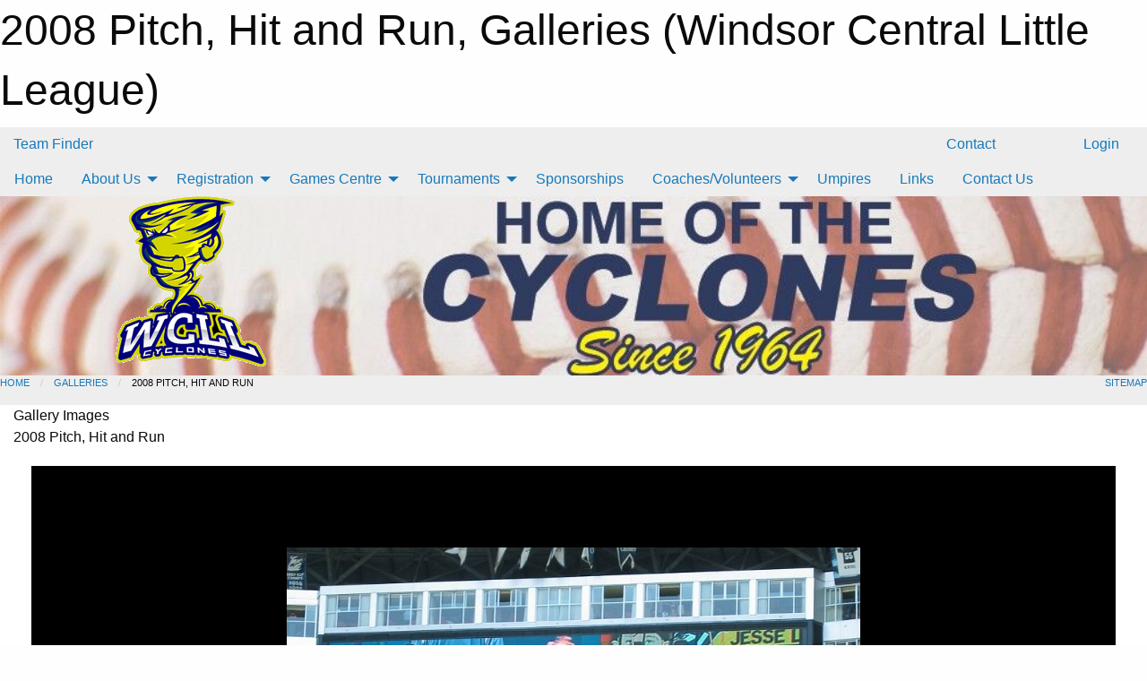

--- FILE ---
content_type: text/html; charset=utf-8
request_url: https://wcll.ca/Galleries/1049/2008_Pitch_Hit_and_Run/
body_size: 10271
content:


<!DOCTYPE html>

<html class="no-js" lang="en">
<head><meta charset="utf-8" /><meta http-equiv="x-ua-compatible" content="ie=edge" /><meta name="viewport" content="width=device-width, initial-scale=1.0" /><link rel="preconnect" href="https://cdnjs.cloudflare.com" /><link rel="dns-prefetch" href="https://cdnjs.cloudflare.com" /><link rel="preconnect" href="https://fonts.gstatic.com" /><link rel="dns-prefetch" href="https://fonts.gstatic.com" /><title>
	Galleries > 2008 Pitch, Hit and Run (Windsor Central Little League)
</title><link rel="stylesheet" href="https://fonts.googleapis.com/css2?family=Oswald&amp;family=Roboto&amp;family=Passion+One:wght@700&amp;display=swap" />

    <!-- Compressed CSS -->
    <link rel="stylesheet" href="https://cdnjs.cloudflare.com/ajax/libs/foundation/6.7.5/css/foundation.min.css" /><link rel="stylesheet" href="https://cdnjs.cloudflare.com/ajax/libs/motion-ui/2.0.3/motion-ui.css" />

    <!--load all styles -->
    
  <meta name="keywords" content="Sportsheadz,Sports,Website,Minor,Premium,Scheduling" /><meta name="description" content="wcll.ca powered by MBSportsWeb" /><!-- Facebook Pixel Code -->
<script>
  !function(f,b,e,v,n,t,s) {
    if(f.fbq)return;n=f.fbq=function(){n.callMethod?n.callMethod.apply(n,arguments):n.queue.push(arguments)
  };
  if(!f._fbq)f._fbq=n;n.push=n;n.loaded=!0;n.version='2.0';n.queue=[];t=b.createElement(e);t.async=!0;t.src=v;s=b.getElementsByTagName(e)[0];s.parentNode.insertBefore(t,s)}(window,document,'script','https://connect.facebook.net/en_US/fbevents.js');
  fbq('init', 'https://www.facebook');
  fbq('track', 'PageView');
</script>
<noscript>
  <img height="1" width="1" src="https://www.facebook.com/tr?id=https://www.facebook&ev=PageView&noscript=1"/>
</noscript>
<!-- End Facebook Pixel Code -->

<style type="text/css">
 body { --D-color-rgb-primary: 0,34,85; --D-color-rgb-secondary: 255,213,29; --D-color-rgb-secondary-contrast: 0,0,0; --D-color-rgb-link: 0,34,85; --D-color-rgb-link-hover: 255,213,29; --D-color-rgb-content-link: 0,34,85; --D-color-rgb-content-link-hover: 255,213,29 }  body { --D-fonts-main: 'Roboto', sans-serif }  body { --D-fonts-headings: 'Oswald', sans-serif }  body { --D-fonts-bold: 'Passion One', cursive }  body { --D-wrapper-max-width: 1200px }  .sitecontainer { background-color: rgba(238,238,238,1.0) }  .sitecontainer main .wrapper { background-color: rgba(255,255,255,1); }  .bottom-drawer .content { background-color: rgba(255,255,255,1); } #wid6 .row-masthead { background-image: url('/domains/wcll.ca/bg_header(1)newer.jpg'); background-repeat: no-repeat; background-size: cover; height: 200px }
</style>
<link href="/Domains/wcll.ca/favicon.ico" rel="shortcut icon" /><link href="/assets/responsive/css/public.min.css?v=2025.07.27" type="text/css" rel="stylesheet" media="screen" /><link href="/Utils/Styles.aspx?Mode=Responsive&amp;Version=2024.04.15.20.00.00" type="text/css" rel="stylesheet" media="screen" /><script>var clicky_site_ids = clicky_site_ids || []; clicky_site_ids.push(100694304); var clicky_custom = {};</script>
<script async src="//static.getclicky.com/js"></script>
<script async src="//static.getclicky.com/inc/javascript/video/youtube.js"></script>
<link href="https://d35islomi5rx1v.cloudfront.net/ajaxz/2025.2.609/ImageGallery.css" type="text/css" rel="stylesheet" class="Telerik_stylesheet" /><link href="https://d35islomi5rx1v.cloudfront.net/ajaxz/2025.2.609/Default/ImageGallery.Default.css" type="text/css" rel="stylesheet" class="Telerik_stylesheet" /><link href="https://d35islomi5rx1v.cloudfront.net/ajaxz/2025.2.609/ListView.css" type="text/css" rel="stylesheet" class="Telerik_stylesheet" /><link href="https://d35islomi5rx1v.cloudfront.net/ajaxz/2025.2.609/Default/ListView.Default.css" type="text/css" rel="stylesheet" class="Telerik_stylesheet" /></head>
<body>
    
    
  <h1 class="hidden">2008 Pitch, Hit and Run, Galleries (Windsor Central Little League)</h1>

    <form method="post" action="/Galleries/1049/2008_Pitch_Hit_and_Run/" id="frmMain">
<div class="aspNetHidden">
<input type="hidden" name="tlrk_ssm_TSSM" id="tlrk_ssm_TSSM" value="" />
<input type="hidden" name="tlrk_sm_TSM" id="tlrk_sm_TSM" value="" />
<input type="hidden" name="__EVENTTARGET" id="__EVENTTARGET" value="" />
<input type="hidden" name="__EVENTARGUMENT" id="__EVENTARGUMENT" value="" />
<input type="hidden" name="__VIEWSTATE" id="__VIEWSTATE" value="2UCe+YqcGeAtDGvczIJ2pVhah0InquABE92foa8eZQjgvydYtFmxI/X6cDSMMLUR3KFpmxIp2eGIxOZaxdgPrNsUS7z6Kur2Tcw+Ew8PB2+Q27hPNasVvEmomlcxVqgMgVkOzPMfYr5t/NXWMiVqAY6GFd5wjL4LU9g8l43j0l8c6FDpe2O5ZCp1Jr/UQMVz1eZFMsxu+9xmLZ5goXjeNIiaylms1qq39VqmtysloVm++1Zm2iANaxDpMl6BEP0qXjpljq1P/FHcY+xBOdrZQHpl/jw7tq8h1vmAut+++VgxDtRD/dwJgH6V7lqE1Msfiq3/voJhpsPrgZmgGm+bFMqwq/LIHu6CoZZHYKITW/2hJmb5QaXHf6iY7Q2YrMtoed23lDmFGiSJNveWJXxbRUHjjvfz75j2TPP4/fZK0HhiHNqbJEiM0UrIxSJ/kuMfGwQY5/6PIOZ/uiH63KgLVQ2Zqd+ginbxrGDgiTVR/v5q2Enhj3qJSzuMUK57AAF8mK/GiI8ItPuNhE/vBlT9BK2M2lSLG9A5l8QE/[base64]/n+pjAN5mjtr998HCrbOMuR7S8z821rqTZ7cF2xOcKRx2RibFmIrI/lrFwKwo6LmY3LuY6l7oksYw6VU3ZZksA7ZQS0jg2up4uZJTwXjCDOe4F0ZEFcYqZxpouisx7CewMuBswaRZFzaEX6s49WDOVkgzilTt8JqwPCURR/djifsIEVrtOgOiNZd2R3A/6nf/6QNRz7YhTJbn+0b1to3KC8+kCTtUDD78VEPSSHwWnN6DUgKOZ8A54Ynq2NwZx1JqVfNjhB3+GbLBN5Oix2y3YUPLhseyhVeB+dllQIansJF9bEUKZFO5DC4bkvHxOAa0cMZxh5KiQS4vGHrQV46kgavbTk0pWSanuuSEddCABpGS67iF8jqiPuo4b/i18gF0EUuKrZ/K8tL72A+QkBh0aBe3C4Ww5ZMs6MB7ExQxINGTHRjuFkDowVy1gjpYV+RUhdb7feQsEF4XfgsbtNIGQOA37wA/6I1uzbS4h0oJ57PCWNN+Q69bpZuo4HgtX1s7cZc9/BVx/dW62hoH1/yGX0aygCopZJ/Bsi02h4PlDojUvLCVdZAwZ6R/7rnagRrBhI641bVe04tYiaHQuhIGQW3w/38PzWb3u5zT2YTBmXx+VU61yIPt3P6z52LAEh2JtMOqUkbdu9oMtwjoo9Swsh+5BH3cy7o3d/+rNq3WZkD0xd31kUXznioek9e9m4MytbTgmlLrvDuQbv5ITOPQp9NFpONeUhcyN3mdPnKhOr1clAKWj9uoyflzJufajvEsHg7sCeIWWVNPAkL+CC0SoWpjsoyGaxPgFVpe/iMZ5z5j7UVa+L49Vt/Pz6ljoMITt6y5Tj0H5ej62oPjrgsKlVMB/OKmItvZQiFuhnzDa0VA2J8I1DgfcxLFwEOvI0VI0r7+8MlxnbZcAFDwJ2gXMggCIdaPBujl2rCaVERWzfzI6mqxYWz0Dv+gMcI7cfQTFfyZQrj5h1/mjHSCSYvUvdKOPdptIjc77tmqKbF/zWUZGDwfk692438mYZecJ75TKEzQrbd7IPUD74LFQhk6oBvv83nhCt8VrEtfU3yHuShQPKR7eKiXYmB5Y1epsYDuJVPCfuBFX38836LQQRKHI+7oy6VSs9YddvQnleCAwdPkt/R7+kJID0bv3GhQZWURZndIyA6n6dNhjD4C1Ycj17hz7iOadxDWn9ozlqQN8ZOokrEHEfqLwn7TleLXCk9HgKCDnp+IGyw2QKnsRkQFfQkOVg6CxR3kfKkuM1g7gd/ou7aMM2xwzwoAolE=" />
</div>

<script type="text/javascript">
//<![CDATA[
var theForm = document.forms['frmMain'];
if (!theForm) {
    theForm = document.frmMain;
}
function __doPostBack(eventTarget, eventArgument) {
    if (!theForm.onsubmit || (theForm.onsubmit() != false)) {
        theForm.__EVENTTARGET.value = eventTarget;
        theForm.__EVENTARGUMENT.value = eventArgument;
        theForm.submit();
    }
}
//]]>
</script>


<script src="/WebResource.axd?d=pynGkmcFUV13He1Qd6_TZI6kV88RaDWB7iO4kEcZEyNaXuH-nWqeF1XXH2g1VzhosJkTkvJNn1FPWmfv2so3AA2&amp;t=638883128380000000" type="text/javascript"></script>


<script src="https://ajax.aspnetcdn.com/ajax/4.5.2/1/MicrosoftAjax.js" type="text/javascript"></script>
<script src="https://ajax.aspnetcdn.com/ajax/4.5.2/1/MicrosoftAjaxWebForms.js" type="text/javascript"></script>
<script src="/assets/core/js/web/web.min.js?v=2025.07.27" type="text/javascript"></script>
<script src="https://d2i2wahzwrm1n5.cloudfront.net/ajaxz/2025.2.609/Common/Core.js" type="text/javascript"></script>
<script src="https://d2i2wahzwrm1n5.cloudfront.net/ajaxz/2025.2.609/Ajax/Ajax.js" type="text/javascript"></script>
<script src="https://d2i2wahzwrm1n5.cloudfront.net/ajaxz/2025.2.609/Common/jQuery.js" type="text/javascript"></script>
<script src="https://d2i2wahzwrm1n5.cloudfront.net/ajaxz/2025.2.609/Common/jQueryPlugins.js" type="text/javascript"></script>
<script src="https://d2i2wahzwrm1n5.cloudfront.net/ajaxz/2025.2.609/Common/KeyboardNavigation/KeyboardNavigation.js" type="text/javascript"></script>
<script src="https://d2i2wahzwrm1n5.cloudfront.net/ajaxz/2025.2.609/Common/GestureFramework/GestureFramework.js" type="text/javascript"></script>
<script src="https://d2i2wahzwrm1n5.cloudfront.net/ajaxz/2025.2.609/ImageGallery/PinchZoomUtility.js" type="text/javascript"></script>
<script src="https://d2i2wahzwrm1n5.cloudfront.net/ajaxz/2025.2.609/Common/MaterialRipple/MaterialRippleScripts.js" type="text/javascript"></script>
<script src="https://d2i2wahzwrm1n5.cloudfront.net/ajaxz/2025.2.609/Common/AnimationFramework/AnimationFramework.js" type="text/javascript"></script>
<script src="https://d2i2wahzwrm1n5.cloudfront.net/ajaxz/2025.2.609/Common/AnimationFramework/ImageAnimations/ImageAnimationScripts.js" type="text/javascript"></script>
<script src="https://d2i2wahzwrm1n5.cloudfront.net/ajaxz/2025.2.609/ImageGallery/RadImageGalleryScripts.js" type="text/javascript"></script>
<script src="https://d2i2wahzwrm1n5.cloudfront.net/ajaxz/2025.2.609/ListView/RadListViewScripts.js" type="text/javascript"></script>
<div class="aspNetHidden">

	<input type="hidden" name="__VIEWSTATEGENERATOR" id="__VIEWSTATEGENERATOR" value="CA0B0334" />
	<input type="hidden" name="__EVENTVALIDATION" id="__EVENTVALIDATION" value="oLkJdQycJSj/9szLCXXCFPpZxB36eIx+2vPjnUIG1GrRfhDA5mV/pNwVdrSzTSdLC/FkHUqrG/xJruiqMQ6XhSeFDGujPjIDERDWXh721IXyBC+oylAc7XttYfh/n4iNZ9Nq7S3bQsN1buEvm4I1hNGgZ3wP5eKXrDH2M3te4ys=" />
</div>
        <script type="text/javascript">
//<![CDATA[
Sys.WebForms.PageRequestManager._initialize('ctl00$tlrk_sm', 'frmMain', ['tctl00$tlrk_ramSU','tlrk_ramSU'], [], [], 90, 'ctl00');
//]]>
</script>

        <!-- 2025.2.609.462 --><div id="tlrk_ramSU">
	<span id="tlrk_ram" style="display:none;"></span>
</div>
        

        
  <div class="sitecontainer"><div id="row3" class="row-outer  not-editable"><div class="row-inner"><div id="wid4"><div class="outer-top-bar"><div class="wrapper row-top-bar"><div class="grid-x grid-padding-x align-middle"><div class="cell shrink show-for-small-only"><div class="cell small-6" data-responsive-toggle="top_bar_links" data-hide-for="medium"><button title="Toggle Top Bar Links" class="menu-icon" type="button" data-toggle></button></div></div><div class="cell shrink"><a href="/Seasons/Current/">Team Finder</a></div><div class="cell shrink"><div class="grid-x grid-margin-x"><div class="cell auto"><a href="https://www.facebook.com/WindsorCentralLittleLeague" target="_blank" rel="noopener"><i class="fab fa-facebook" title="Facebook"></i></a></div></div></div><div class="cell auto show-for-medium"><ul class="menu align-right"><li><a href="/Contact/"><i class="fas fa-address-book" title="Contacts"></i>&nbsp;Contact</a></li><li><a href="/Search/"><i class="fas fa-search" title="Search"></i><span class="hide-for-medium">&nbsp;Search</span></a></li></ul></div><div class="cell auto medium-shrink text-right"><ul class="dropdown menu align-right" data-dropdown-menu><li><a href="/Account/Login/?ReturnUrl=%2fGalleries%2f1049%2f2008_Pitch_Hit_and_Run%2f" rel="nofollow"><i class="fas fa-sign-in-alt"></i>&nbsp;Login</a></li></ul></div></div><div id="top_bar_links" class="hide-for-medium" style="display:none;"><ul class="vertical menu"><li><a href="/Contact/"><i class="fas fa-address-book" title="Contacts"></i>&nbsp;Contact</a></li><li><a href="/Search/"><i class="fas fa-search" title="Search"></i><span class="hide-for-medium">&nbsp;Search</span></a></li></ul></div></div></div>
</div></div></div><header id="header" class="hide-for-print"><div id="row9" class="row-outer  not-editable"><div class="row-inner wrapper"><div id="wid10"><div class="major_alert noprint">
<a href="https://register.sportsheadz.com/association/123"target="_blank" rel="noopener"><div class="content marquee marquee-speed-normal marquee-direction-left" style="background-color: #FFFF00; color: #000000" data-marquee="2026 season online registration is now open!!             click here to register "></div></a>
</div>

</div></div></div><div id="row5" class="row-outer  not-editable"><div class="row-inner wrapper"><div id="wid7">
        <div class="cMain_ctl14-row-menu row-menu org-menu">
            
            <div class="grid-x align-middle">
                
                <nav class="cell auto">
                    <div class="title-bar" data-responsive-toggle="cMain_ctl14_menu" data-hide-for="large">
                        <div class="title-bar-left">
                            
                            <ul class="horizontal menu">
                                
                                <li><a href="/">Home</a></li>
                                
                                <li><a href="/Seasons/Current/">Team Finder</a></li>
                                
                            </ul>
                            
                        </div>
                        <div class="title-bar-right">
                            <div class="title-bar-title" data-toggle="cMain_ctl14_menu">Organization Menu&nbsp;<i class="fas fa-bars"></i></div>
                        </div>
                    </div>
                    <ul id="cMain_ctl14_menu" style="display: none;" class="vertical large-horizontal menu " data-responsive-menu="drilldown large-dropdown" data-back-button='<li class="js-drilldown-back"><a class="sh-menu-back"></a></li>'>
                        <li class="hover-nonfunction"><a href="/">Home</a></li><li class="hover-nonfunction"><a>About Us</a><ul class="menu vertical nested"><li class="hover-nonfunction"><a href="/Pages/1002/Mission_and_Vision/">Mission &amp; Vision</a></li><li class="hover-nonfunction"><a href="/Staff/1003/">Executive &amp; Staff</a></li><li class="hover-nonfunction"><a href="/Coaches/1004/">Current Coaches</a></li><li class="hover-nonfunction"><a>Photo Galleries</a><ul class="menu vertical nested"><li class="hover-nonfunction"><a href="/Galleries/1039/2002/"><i class="fa fa-images"></i>2002</a></li><li class="hover-nonfunction"><a href="/Galleries/1040/2003/"><i class="fa fa-images"></i>2003</a></li><li class="hover-nonfunction"><a href="/Galleries/1041/2004/"><i class="fa fa-images"></i>2004</a></li><li class="hover-nonfunction"><a href="/Galleries/1042/2006/"><i class="fa fa-images"></i>2006</a></li><li class="hover-nonfunction"><a href="/Galleries/1043/2007/"><i class="fa fa-images"></i>2007</a></li><li class="hover-nonfunction"><a>2008</a><ul class="menu vertical nested"><li class="hover-nonfunction"><a href="/Galleries/1050/2008_Ancaster_Minor_/"><i class="fa fa-images"></i>2008 Ancaster Minor </a></li><li class="hover-nonfunction"><a href="/Galleries/1051/2008_Major_B/"><i class="fa fa-images"></i>2008 Major B</a></li><li class="hover-nonfunction"><a href="/Galleries/1052/2008_Major_B_Tournament/"><i class="fa fa-images"></i>2008 Major B Tournament</a></li><li class="hover-nonfunction"><a href="/Galleries/1056/2008_Minor_A/"><i class="fa fa-images"></i>2008 Minor A</a></li><li class="hover-nonfunction"><a href="/Galleries/1044/2008_Minor_All-Stars/"><i class="fa fa-images"></i>2008 Minor All-Stars</a></li><li class="hover-nonfunction"><a href="/Galleries/1048/2008_Minor_All-Stars_Night_Game/"><i class="fa fa-images"></i>2008 Minor All-Stars Night Game</a></li><li class="hover-nonfunction"><a href="/Galleries/1068/2008_Opening_Day/"><i class="fa fa-images"></i>2008 Opening Day</a></li><li class="hover-nonfunction"><a href="/Galleries/1049/2008_Pitch_Hit_and_Run/"><i class="fa fa-images"></i>2008 Pitch, Hit and Run</a></li><li class="hover-nonfunction"><a href="/Galleries/1069/2008_T-Ball/"><i class="fa fa-images"></i>2008 T-Ball</a></li><li class="hover-nonfunction"><a href="/Galleries/1053/2008_Album_1/"><i class="fa fa-images"></i>Album 1</a></li><li class="hover-nonfunction"><a href="/Galleries/1054/2008_Album_2/"><i class="fa fa-images"></i>Album 2</a></li><li class="hover-nonfunction"><a href="/Galleries/1055/2008_Album_3/"><i class="fa fa-images"></i>Album 3</a></li></ul></li><li class="hover-nonfunction"><a>2009</a><ul class="menu vertical nested"><li class="hover-nonfunction"><a href="/Galleries/1070/2009_Bowl-A-Thon/"><i class="fa fa-images"></i>2009 Bowl-A-Thon</a></li><li class="hover-nonfunction"><a href="/Galleries/1071/2009_House_League_Minor_Div/"><i class="fa fa-images"></i>2009 House League Minor Div</a></li><li class="hover-nonfunction"><a href="/Galleries/1072/2009_Kids_vs_Parents_(T-ball)/"><i class="fa fa-images"></i>2009 Kids vs Parents (T-ball)</a></li><li class="hover-nonfunction"><a href="/Galleries/1073/2009_Minor_Boys_Cards/"><i class="fa fa-images"></i>2009 Minor Boys Cards</a></li><li class="hover-nonfunction"><a href="/Galleries/1045/2009_Opening_Day/"><i class="fa fa-images"></i>2009 Opening Day</a></li><li class="hover-nonfunction"><a href="/Galleries/1074/2009_T-Ball/"><i class="fa fa-images"></i>2009 T-Ball</a></li><li class="hover-nonfunction"><a href="/Galleries/1075/2009_T-Ball_All-Stars_Ancaster/"><i class="fa fa-images"></i>2009 T-Ball All-Stars Ancaster</a></li></ul></li><li class="hover-nonfunction"><a>2010</a><ul class="menu vertical nested"><li class="hover-nonfunction"><a href="/Galleries/1107/2010_Bowl-A-Thon/"><i class="fa fa-images"></i>2010 Bowl-A-Thon</a></li><li class="hover-nonfunction"><a href="/Galleries/1098/2010_Major_All-Stars/"><i class="fa fa-images"></i>2010 Major All-Stars</a></li><li class="hover-nonfunction"><a href="/Galleries/1099/2010_Majors_in_Commerce_Michigan/"><i class="fa fa-images"></i>2010 Majors in Commerce Michigan</a></li><li class="hover-nonfunction"><a href="/Galleries/1100/2010_Minor_All-Stars/"><i class="fa fa-images"></i>2010 Minor All-Stars</a></li><li class="hover-nonfunction"><a href="/Galleries/1101/2010_Minor_Boys_-_Mic_Mac_Tournament/"><i class="fa fa-images"></i>2010 Minor Boys - Mic Mac Tournament</a></li><li class="hover-nonfunction"><a href="/Galleries/1102/2010_Minor_Rookie_Ball_Tournament_at_West/"><i class="fa fa-images"></i>2010 Minor Rookie Ball Tournament at West</a></li><li class="hover-nonfunction"><a href="/Galleries/1046/2010_Opening_Day/"><i class="fa fa-images"></i>2010 Opening Day</a></li><li class="hover-nonfunction"><a href="/Galleries/1103/2010_Opening_Day_Majors_Game/"><i class="fa fa-images"></i>2010 Opening Day Majors Game</a></li><li class="hover-nonfunction"><a href="/Galleries/1104/2010_T-Ball_All-Stars/"><i class="fa fa-images"></i>2010 T-Ball All-Stars</a></li><li class="hover-nonfunction"><a href="/Galleries/1105/2010_T-Ball_All-Stars_-_WSC_Tournament/"><i class="fa fa-images"></i>2010 T-Ball All-Stars - WSC Tournament</a></li><li class="hover-nonfunction"><a href="/Galleries/1108/2010_T-Ball_House_League_Tournament/"><i class="fa fa-images"></i>2010 T-Ball House League Tournament</a></li><li class="hover-nonfunction"><a href="/Galleries/1109/2010_T-Ball_Tournament_/"><i class="fa fa-images"></i>2010 T-Ball Tournament </a></li><li class="hover-nonfunction"><a href="/Galleries/1097/2010_T-Ball-Rookie_Ball_Tournament/"><i class="fa fa-images"></i>2010 T-Ball-Rookie Ball Tournament</a></li><li class="hover-nonfunction"><a href="/Galleries/1106/2010_WC_Majors_vs_WW_May_8th/"><i class="fa fa-images"></i>2010 WC Majors vs WW May 8th</a></li></ul></li><li class="hover-nonfunction"><a>2011</a><ul class="menu vertical nested"><li class="hover-nonfunction"><a href="/Galleries/1094/2011_Opening_Day/"><i class="fa fa-images"></i>2011 Opening Day</a></li><li class="hover-nonfunction"><a href="/Galleries/1047/2011_Team_Photos/"><i class="fa fa-images"></i>2011 Team Photos</a></li><li class="hover-nonfunction"><a href="/Galleries/1095/2011_T-Ball_Ancaster/"><i class="fa fa-images"></i>2011 T-Ball Ancaster</a></li><li class="hover-nonfunction"><a href="/Galleries/1096/2011_Wrap_Up_Party/"><i class="fa fa-images"></i>2011 Wrap Up Party</a></li></ul></li></ul></li></ul></li><li class="hover-nonfunction"><a>Registration</a><ul class="menu vertical nested"><li class="hover-nonfunction"><a href="/Pages/1010/General_Information/">General Information</a></li><li class="hover-nonfunction"><a href="https://register.sportsheadz.com/association/123" target="_blank" rel="noopener"><i class="fa fa-external-link-alt"></i>Register Now</a></li><li class="hover-nonfunction"><a href="/Pages/1141/Divisions/">Divisions</a></li><li class="hover-nonfunction"><a href="/Tryouts/">Tryout Schedule</a></li></ul></li><li class="hover-nonfunction"><a>Games Centre</a><ul class="menu vertical nested"><li class="hover-nonfunction"><a href="/Pages/1014/Maps_and_Locations/">Maps &amp; Locations</a></li><li class="hover-nonfunction"><a href="/Schedule/">Schedule &amp; Results</a></li><li class="hover-nonfunction"><a href="/Calendar/">Organization Calendar</a></li></ul></li><li class="hover-nonfunction"><a>Tournaments</a><ul class="menu vertical nested"><li class="hover-nonfunction"><a href="/Pages/1893/John_Kaschak_Friendship_Tournament/">John Kaschak Friendship Tournament</a></li></ul></li><li class="hover-nonfunction"><a href="/Pages/1112/Sponsorships/">Sponsorships</a></li><li class="hover-nonfunction"><a>Coaches/Volunteers</a><ul class="menu vertical nested"><li class="hover-nonfunction"><a href="/Pages/2641/Volunteer_Information/">Volunteer Information</a></li><li class="hover-nonfunction"><a href="/Pages/2642/Child_Protection_Program_Policy/">Child Protection Program Policy</a></li><li class="hover-nonfunction"><a href="/Pages/2640/Injury_and_Incident_Reporting/">Injury &amp; Incident Reporting</a></li><li class="hover-nonfunction"><a href="/Pages/2643/Bingo_Director_s_Message/">Bingo Director&#39;s Message</a></li></ul></li><li class="hover-nonfunction"><a href="/Pages/1038/Umpires/">Umpires</a></li><li class="hover-nonfunction"><a href="/Links/">Links</a></li><li class="hover-nonfunction"><a href="/Contact/1005/">Contact Us</a></li>
                    </ul>
                </nav>
            </div>
            
        </div>
        </div><div id="wid6"><div class="cMain_ctl17-row-masthead row-masthead"><div class="grid-x align-middle text-center"><div class="cell small-4"><a href="/"><img class="contained-image" src="/domains/wcll.ca/logo.png" alt="Main Logo" /></a></div><div class="cell small-8 font-boxy"><div class="org"><span></span></div></div></div></div>
</div><div id="wid8"></div></div></div><div id="row11" class="row-outer  not-editable"><div class="row-inner wrapper"><div id="wid12">
<div class="cMain_ctl25-row-breadcrumb row-breadcrumb">
    <div class="grid-x"><div class="cell auto"><nav aria-label="You are here:" role="navigation"><ul class="breadcrumbs"><li><a href="/" title="Main Home Page">Home</a></li><li><a href="/Galleries/">Galleries</a></li><li>2008 Pitch, Hit and Run</li></ul></nav></div><div class="cell shrink"><ul class="breadcrumbs"><li><a href="/Sitemap/" title="Go to the sitemap page for this website"><i class="fas fa-sitemap"></i><span class="show-for-large">&nbsp;Sitemap</span></a></li></ul></div></div>
</div>
</div></div></div></header><main id="main"><div class="wrapper"><div id="row16" class="row-outer"><div class="row-inner"><div id="wid17"></div></div></div><div id="row1" class="row-outer"><div class="row-inner"><div class="grid-x grid-padding-x"><div id="row1col2" class="cell small-12 medium-12 large-12 "><div class="mod"><div class="clipper"><div class="modTitle"><span>Gallery Images</span></div></div><div class="modBody"><div class="XL spaced">2008 Pitch, Hit and Run</div><div style="padding: 20px;">
<div id="ctl00_cMain_ctl41" class="RadImageGallery RadImageGallery_Default " style="width:100%;">
	<div id="ctl00_cMain_ctl41_ImageArea" class="rigItemBox" style="height:600px;">
		<input name="ctl00$cMain$ctl41$ImageArea$ctl00" type="submit" class="rigActionButton rigPrevButton" title="Previous Image" value="Previous Image" /><input name="ctl00$cMain$ctl41$ImageArea$ctl01" type="submit" class="rigActionButton rigNextButton" title="Next Image" value="Next Image" /><div id="ctl00_cMain_ctl41_ImageArea_ImageWrapper" class="rigActiveImage"><img id="ctl00_cMain_ctl41_ImageArea_Image" src="/public/images/common/galleries/1049/1_the_team.jpg" alt="Main Image" /><div class="rigToolsWrapper"><div class="rigDescriptionBox"><div class="rigTitle"></div><p class="rigDescription"></p></div><div id="ctl00_cMain_ctl41_ImageArea_Toolbar" class="rigToolbar rigToolbarBottomInside">
			<div class="rigProgressBar" style="display:none;"><div></div></div><span class="rigItemsCount">Item 1 of 7</span><div class="rigControlsSet">&nbsp;<button title="Play Slideshow" class="rigActionButton rigPlayButton"><span class="rigIcon rigPlayIcon"></span></button><button title="Pause Slideshow" class="rigActionButton rigPauseButton" style="display:none;"><span class="rigIcon rigPauseIcon"></span></button><button title="Enter FullScreen" class="rigActionButton rigFullScrButton"><span class="rigIcon rigFullScrIcon"></span></button><button title="Exit FullScreen" class="rigActionButton rigExtFullScrButton" style="display:none;"><span class="rigIcon rigExtFullScrIcon"></span></button><button title="Show Thumbnails" class="rigActionButton rigShowThumbnButton" style="display:none;"><span class="rigIcon rigShowThumbnIcon"></span></button><button title="Hide Thumbnails" class="rigActionButton rigHideThumbnButton"><span class="rigIcon rigHideThumbnIcon"></span></button></div>
		</div></div></div>
	</div><div class="rigThumbnailsBoxHorizontal rigPositionBottom" id="ctl00_cMain_ctl41_ThumbnailsArea" style="width:100%;height:100px;">
		<button title="Scroll Prev" class="rigActionButton rigScrollPrevButton" style="display:none;"><span class="rigIcon rigScrollPrevIcon"></span></button><button title="Scroll Next" class="rigActionButton rigScrollNextButton"><span class="rigIcon rigScrollNextIcon"></span></button><div class="rigThumbnailsBox"><div><ul class="rigThumbnailsList" style="padding:5px 0 0 5px;width:665px;"><li style="margin:0 5px 5px 0;" class="rigThumbnailActive"><a href="#" style="width:90px;height:90px;"><img id="ctl00_cMain_ctl41_ThumbnailsArea_ctl04_ctrl0_BinaryImage" src="/public/images/common/galleries/1049/1_the_team.jpg" alt="1_the_team.jpg" style="height:90px;width:90px;" /></a></li><li style="margin:0 5px 5px 0;"><a href="#"><img id="ctl00_cMain_ctl41_ThumbnailsArea_ctl04_ctrl1_BinaryImage" src="/public/images/common/galleries/1049/2_the_lineup.jpg" alt="2_the_lineup.jpg" style="height:90px;width:90px;" /></a></li><li style="margin:0 5px 5px 0;"><a href="#"><img id="ctl00_cMain_ctl41_ThumbnailsArea_ctl04_ctrl2_BinaryImage" src="/public/images/common/galleries/1049/6_the_winning_swing.jpg" alt="6_the_winning_swing.jpg" style="height:90px;width:90px;" /></a></li><li style="margin:0 5px 5px 0;"><a href="#"><img id="ctl00_cMain_ctl41_ThumbnailsArea_ctl04_ctrl3_BinaryImage" src="/public/images/common/galleries/1049/8_first_place.jpg" alt="8_first_place.jpg" style="height:90px;width:90px;" /></a></li><li style="margin:0 5px 5px 0;"><a href="#"><img id="ctl00_cMain_ctl41_ThumbnailsArea_ctl04_ctrl4_BinaryImage" src="/public/images/common/galleries/1049/9_the_winner.jpg" alt="9_the_winner.jpg" style="height:90px;width:90px;" /></a></li><li style="margin:0 5px 5px 0;"><a href="#"><img id="ctl00_cMain_ctl41_ThumbnailsArea_ctl04_ctrl5_BinaryImage" src="/public/images/common/galleries/1049/Austin_1.jpg" alt="Austin_1.jpg" style="height:90px;width:90px;" /></a></li><li style="margin:0 5px 5px 0;"><a href="#"><img id="ctl00_cMain_ctl41_ThumbnailsArea_ctl04_ctrl6_BinaryImage" src="/public/images/common/galleries/1049/Austin_2.jpg" alt="Austin_2.jpg" style="height:90px;width:90px;" /></a></li></ul></div></div><input id="ctl00_cMain_ctl41_ThumbnailsArea_ctl04_ClientState" name="ctl00_cMain_ctl41_ThumbnailsArea_ctl04_ClientState" type="hidden" /><span id="ctl00_cMain_ctl41_ThumbnailsArea_ctl04" style="display:none;"></span>
	</div><input id="ctl00_cMain_ctl41_ClientState" name="ctl00_cMain_ctl41_ClientState" type="hidden" />
</div></div>
</div></div></div></div></div></div></div></main><footer id="footer" class="hide-for-print"><div id="row13" class="row-outer  not-editable"><div class="row-inner wrapper"><div id="wid14">
    <div class="cMain_ctl51-row-footer row-footer">
        <div class="grid-x"><div class="cell medium-6"><div class="sportsheadz"><div class="grid-x"><div class="cell small-6 text-center sh-logo"><a href="/App/" rel="noopener" title="More information about the Sportsheadz App"><img src="https://mbswcdn.com/img/sportsheadz/go-mobile.png" alt="Sportsheadz Go Mobile!" /></a></div><div class="cell small-6"><h3>Get Mobile!</h3><p>Download our mobile app to stay up to date on all the latest scores, stats, and schedules</p><div class="app-store-links"><div class="cell"><a href="/App/" rel="noopener" title="More information about the Sportsheadz App"><img src="https://mbswcdn.com/img/sportsheadz/appstorebadge-300x102.png" alt="Apple App Store" /></a></div><div class="cell"><a href="/App/" rel="noopener" title="More information about the Sportsheadz App"><img src="https://mbswcdn.com/img/sportsheadz/google-play-badge-1-300x92.png" alt="Google Play Store" /></a></div></div></div></div></div></div><div class="cell medium-6"><div class="contact"><h3>Contact Us</h3>Visit our <a href="/Contact">Contact</a> page for more contact details.</div></div></div>
    </div>
</div><div id="wid15">

<div class="cMain_ctl54-outer">
    <div class="row-footer-terms">
        <div class="grid-x grid-padding-x grid-padding-y">
            <div class="cell">
                <ul class="menu align-center">
                    <li><a href="https://mail.mbsportsweb.ca/" rel="nofollow">Webmail</a></li>
                    
                    <li><a href="/Privacy-Policy/">Privacy Policy</a></li>
                    <li><a href="/Terms-Of-Use/">Terms of Use</a></li>
                    <li><a href="/Help/">Website Help</a></li>
                    <li><a href="/Sitemap/">Sitemap</a></li>
                    <li><a href="/Contact/">Contact</a></li>
                    <li><a href="/Subscribe/">Subscribe</a></li>
                </ul>
            </div>
        </div>
    </div>
</div>
</div></div></div></footer></div>
  
  
  

        
        
        <input type="hidden" name="ctl00$hfCmd" id="hfCmd" />
        <script type="text/javascript">
            //<![CDATA[
            function get_HFID() { return "hfCmd"; }
            function toggleBio(eLink, eBio) { if (document.getElementById(eBio).style.display == 'none') { document.getElementById(eLink).innerHTML = 'Hide Bio'; document.getElementById(eBio).style.display = 'block'; } else { document.getElementById(eLink).innerHTML = 'Show Bio'; document.getElementById(eBio).style.display = 'none'; } }
            function get_WinHeight() { var h = (typeof window.innerHeight != 'undefined' ? window.innerHeight : document.body.offsetHeight); return h; }
            function get_WinWidth() { var w = (typeof window.innerWidth != 'undefined' ? window.innerWidth : document.body.offsetWidth); return w; }
            function StopPropagation(e) { e.cancelBubble = true; if (e.stopPropagation) { e.stopPropagation(); } }
            function set_cmd(n) { var t = $get(get_HFID()); t.value = n, __doPostBack(get_HFID(), "") }
            function set_cookie(n, t, i) { var r = new Date; r.setDate(r.getDate() + i), document.cookie = n + "=" + escape(t) + ";expires=" + r.toUTCString() + ";path=/;SameSite=Strict"; }
            function get_cookie(n) { var t, i; if (document.cookie.length > 0) { t = document.cookie.indexOf(n + "="); if (t != -1) return t = t + n.length + 1, i = document.cookie.indexOf(";", t), i == -1 && (i = document.cookie.length), unescape(document.cookie.substring(t, i)) } return "" }
            function Track(goal_name) { if (typeof (clicky) != "undefined") { clicky.goal(goal_name); } }
                //]]>
        </script>
    

<script type="text/javascript">
//<![CDATA[
window.__TsmHiddenField = $get('tlrk_sm_TSM');Sys.Application.add_init(function() {
    $create(Telerik.Web.UI.RadAjaxManager, {"_updatePanels":"","ajaxSettings":[],"clientEvents":{OnRequestStart:"",OnResponseEnd:""},"defaultLoadingPanelID":"","enableAJAX":true,"enableHistory":false,"links":[],"styles":[],"uniqueID":"ctl00$tlrk_ram","updatePanelsRenderMode":0}, null, null, $get("tlrk_ram"));
});
Sys.Application.add_init(function() {
    $create(Telerik.Web.UI.RadListView, {"UniqueID":"ctl00$cMain$ctl41$ThumbnailsArea$ctl04","_clientSettings":{"DataBinding":{"ItemPlaceHolderID":"ctl00_cMain_ctl41_ThumbnailsArea_ctl04_itemPlaceholder","DataService":{}}},"_virtualItemCount":7,"clientStateFieldID":"ctl00_cMain_ctl41_ThumbnailsArea_ctl04_ClientState","renderMode":1}, null, null, $get("ctl00_cMain_ctl41_ThumbnailsArea_ctl04"));
});

WebForm_InitCallback();Sys.Application.add_init(function() {
    $create(Telerik.Web.UI.RadImageGallery, {"_animationSettings":{"slideDuration":3500,"nextImagesAnimation":{"type":"Random","speed":1500,"easing":"random"},"prevImagesAnimation":{"type":"Random","speed":500,"easing":"random"}},"_imageAreaSettings":{"width":0,"height":600},"_itemsData":[{"title":"1_the_team.jpg","thumbnailUrl":"/public/images/common/galleries/1049/1_the_team.jpg","imageUrl":"/public/images/common/galleries/1049/1_the_team.jpg"},{"title":"2_the_lineup.jpg","thumbnailUrl":"/public/images/common/galleries/1049/2_the_lineup.jpg","imageUrl":"/public/images/common/galleries/1049/2_the_lineup.jpg"},{"title":"6_the_winning_swing.jpg","thumbnailUrl":"/public/images/common/galleries/1049/6_the_winning_swing.jpg","imageUrl":"/public/images/common/galleries/1049/6_the_winning_swing.jpg"},{"title":"8_first_place.jpg","thumbnailUrl":"/public/images/common/galleries/1049/8_first_place.jpg","imageUrl":"/public/images/common/galleries/1049/8_first_place.jpg"},{"title":"9_the_winner.jpg","thumbnailUrl":"/public/images/common/galleries/1049/9_the_winner.jpg","imageUrl":"/public/images/common/galleries/1049/9_the_winner.jpg"},{"title":"Austin_1.jpg","thumbnailUrl":"/public/images/common/galleries/1049/Austin_1.jpg","imageUrl":"/public/images/common/galleries/1049/Austin_1.jpg"},{"title":"Austin_2.jpg","thumbnailUrl":"/public/images/common/galleries/1049/Austin_2.jpg","imageUrl":"/public/images/common/galleries/1049/Austin_2.jpg"}],"_thumbnailsSettings":{"width":"100%","height":"100px","thumbnailWidth":"90px","thumbnailHeight":"90px","mode":1},"_toolbarSettings":{},"_uniqueID":"ctl00$cMain$ctl41","clientStateFieldID":"ctl00_cMain_ctl41_ClientState","renderMode":1}, null, null, $get("ctl00_cMain_ctl41"));
});
//]]>
</script>
</form>

    <script src="https://cdnjs.cloudflare.com/ajax/libs/jquery/3.6.0/jquery.min.js"></script>
    <script src="https://cdnjs.cloudflare.com/ajax/libs/what-input/5.2.12/what-input.min.js"></script>
    <!-- Compressed JavaScript -->
    <script src="https://cdnjs.cloudflare.com/ajax/libs/foundation/6.7.5/js/foundation.min.js"></script>
    <!-- Slick Carousel Compressed JavaScript -->
    <script src="/assets/responsive/js/slick.min.js?v=2025.07.27"></script>

    <script>
        $(document).foundation();

        $(".sh-menu-back").each(function () {
            var backTxt = $(this).parent().closest(".is-drilldown-submenu-parent").find("> a").text();
            $(this).text(backTxt);
        });

        $(".hover-nonfunction").on("mouseenter", function () { $(this).addClass("hover"); });
        $(".hover-nonfunction").on("mouseleave", function () { $(this).removeClass("hover"); });
        $(".hover-function").on("mouseenter touchstart", function () { $(this).addClass("hover"); setTimeout(function () { $(".hover-function.hover .hover-function-links").css("pointer-events", "auto"); }, 100); });
        $(".hover-function").on("mouseleave touchmove", function () { $(".hover-function.hover .hover-function-links").css("pointer-events", "none"); $(this).removeClass("hover"); });

        function filteritems(containerid, item_css, css_to_show) {
            if (css_to_show == "") {
                $("#" + containerid + " ." + item_css).fadeIn();
            } else {
                $("#" + containerid + " ." + item_css).hide();
                $("#" + containerid + " ." + item_css + "." + css_to_show).fadeIn();
            }
        }

    </script>

    

    <script type="text/javascript">
 var alt_title = $("h1.hidden").html(); if(alt_title != "") { clicky_custom.title = alt_title; }
</script>


    

<script defer src="https://static.cloudflareinsights.com/beacon.min.js/vcd15cbe7772f49c399c6a5babf22c1241717689176015" integrity="sha512-ZpsOmlRQV6y907TI0dKBHq9Md29nnaEIPlkf84rnaERnq6zvWvPUqr2ft8M1aS28oN72PdrCzSjY4U6VaAw1EQ==" data-cf-beacon='{"version":"2024.11.0","token":"d146299c2fa343488fb66282e79b7be7","r":1,"server_timing":{"name":{"cfCacheStatus":true,"cfEdge":true,"cfExtPri":true,"cfL4":true,"cfOrigin":true,"cfSpeedBrain":true},"location_startswith":null}}' crossorigin="anonymous"></script>
</body>
</html>


--- FILE ---
content_type: text/css
request_url: https://d35islomi5rx1v.cloudfront.net/ajaxz/2025.2.609/Default/ImageGallery.Default.css
body_size: 223
content:
.RadImageGallery_Default{font-family:"Segoe UI",Arial,Helvetica,sans-serif;font-size:12px;color:#333}.RadImageGallery_Default .rigDotList>a{background:#fff;border-color:#ccc}.RadImageGallery_Default .rigDotList .rigCurrentItem{color:#1976d2}.RadImageGallery_Default .rigToolbar{color:#333;background-color:#e6e6e6}.RadImageGallery_Default .rigCloseButton,.RadImageGallery_Default .rigDrawerButton{color:#333;background-color:#e6e6e6}.RadImageGallery_Default .rigProgressBar div{background-color:#1976d2}.RadImageGallery_Default .rigPager{border-color:#b3b3b3;color:#333;background-color:#e6e6e6}.RadImageGallery_Default .rigPager a.rigCurrentPage{border-color:#1976d2;color:#1976d2}.RadImageGallery_Default .rigTooltip{background-color:#fff;border-color:#ccc}.RadImageGallery_Default .rigTooltip:after{border-top-color:#fff}.RadImageGallery_Default .rigIcon{background-image:url('Common/radActionsSprite.png')}.RadImageGallery_Default .rigPrevButton,.RadImageGallery_Default .rigNextButton,.RadImageGallery_Default .rigScrollPrevIcon,.RadImageGallery_Default .rigScrollNextIcon,.RadImageGallery_Default .rigCloseIcon{background-image:url('LightBox/sprite.png')}

--- FILE ---
content_type: text/css
request_url: https://d35islomi5rx1v.cloudfront.net/ajaxz/2025.2.609/ListView.css
body_size: 518
content:
.RadListView{border-width:1px;border-style:solid}.RadListView .rlvEmpty,.RadListView .rlvIEmpty{font-style:italic}.RadListView .rlvBAdd,.RadListView .rlvBUpdate,.RadListView .rlvBCancel,.RadListView .rlvBSel,.RadListView .rlvBDel,.RadListView .rlvBEdit,.RadListView .rlvDrag{width:16px;height:16px;border:0;margin:0;padding:0;background-color:transparent;background-repeat:no-repeat;vertical-align:middle;font-size:1px;cursor:pointer}.RadListView .rlvBAdd,.RadListView .rlvBUpdate,.RadListView .rlvBCancel{width:18px;height:18px}.RadListView .rlvDrag{cursor:url('Common/grab.cur'),move}.RadListView li.rlvI,.RadListView li.rlvA,.RadListView li.rlvISel,.RadListView li.rlvIEmpty{padding-top:5px;padding-bottom:4px}.RadListView div.rlvI,.RadListView div.rlvA,.RadListView div.rlvISel,.RadListView div.rlvIEmpty,.RadListView div.rlvIEdit{border-bottom:1px solid;padding-top:5px;padding-bottom:4px}.RadListView tr.rlvHeader th,.RadListView tr.rlvI>td,.RadListView tr.rlvA>td,.RadListView tr.rlvISel>td,.RadListView tr.rlvIEmpty>td,.RadListView tr.rlvIEdit>td{padding:4px 7px 3px}.RadListView tr.rlvHeader th{padding-top:5px;padding-bottom:4px;text-align:left;font-weight:normal}.RadListView tr.rlvIEdit td td{border:0;padding:0}.RadListView td.rlvI,.RadListView td.rlvA,.RadListView td.rlvISel,.RadListView td.rlvIEmpty,.RadListView td.rlvIEdit{padding:5px 7px 4px}.RadListView .rlvI>td:first-child,.RadListView .rlvA>td:first-child{border-left-width:0}div.RadListViewFloated{border-width:0}.RadListView .rlvFloated{display:inline-block}.RadListView .rlvFloated .rlvI,.RadListView .rlvFloated .rlvA,.RadListView .rlvFloated .rlvISel,.RadListView .rlvFloated .rlvIEmpty,.RadListView .rlvFloated .rlvIEdit{float:left;display:inline;border:1px solid}.RadListView .rlvAutoScroll .rlvI,.RadListView .rlvAutoScroll .rlvA,.RadListView .rlvAutoScroll .rlvISel,.RadListView .rlvAutoScroll .rlvIEmpty,.RadListView .rlvAutoScroll .rlvIEdit{overflow:auto}.RadListView .rlvNoScroll .rlvI,.RadListView .rlvNoScroll .rlvA,.RadListView .rlvNoScroll .rlvISel,.RadListView .rlvNoScroll .rlvIEmpty,.RadListView .rlvNoScroll .rlvIEdit{overflow:hidden}.RadListView .rlvFloated{display:block}.RadListView .rlvFloated:after{content:"";display:block;visibility:hidden;clear:both}.RadListView .rlvInput{vertical-align:middle;border-width:1px;border-style:solid;padding:2px 1px 3px;font:12px "segoe ui",arial,sans-serif}

--- FILE ---
content_type: text/javascript
request_url: https://d2i2wahzwrm1n5.cloudfront.net/ajaxz/2025.2.609/ImageGallery/PinchZoomUtility.js
body_size: 1932
content:
!function(t,e){function n(t){this._$element=t,this._wrapper=this._$element.parent().get(0),this.settings=n.DefaultSettings,this._initialize()}e.fn.pinchZoom=function(){return e(this).length>1?new n(e(e(this).get(0))):new n(e(this))},n.DefaultSettings={initialPosition:{x:0,y:0},initialZoom:1,minZoom:1,maxZoom:3,respectBoundaries:!0},n.prototype={_initialize:function(){var t=this;t._x=0,t._y=0,t._actionInProgress=Telerik.Web.UI.PinchZoomActionType.None,t._direction={x:0,y:0},t._distance={x:0,y:0},t._currentScale=t._normalizedInitialScaleLevel(),t._setStyle(t._$element,"transformOrigin","0 0"),this._enabled=!0,t._gesturesInstance=null,t._initialSetup()},_initialSetup:function(){var t=this;t._updateValuesAndPosition(),t._translateToPoint(t.settings.initialPosition.x,t.settings.initialPosition.y),t._initializeEvents()},_initializeEvents:function(){var t=this,n={touchStart:e.proxy(t._handleTouchStart,t),move:function(e){e.points.length>1?t._handleZoomInProgress(e):t._handleMoveInProgress(e)},touchEnd:e.proxy(t._handleTouchEnd,t),instanceData:{name:"PinchZoomUtility"}};t._gesturesInstance=t._$element.gestures(n),e(window).on("resize",e.proxy(t._handleResize,t))},_validateActionType:function(t){return!0},_handleTouchStart:function(t){var e=this;t.domEvent.preventDefault(),e._validateActionType(Telerik.Web.UI.PinchZoomActionType.TouchStart)&&(e._actionInProgress=Telerik.Web.UI.PinchZoomActionType.TouchStart,e._hasMoved=!1,e._distance={x:0,y:0},e._direction={x:0,y:0},e._startTime=(new Date).getTime(),e._startX=e._x,e._startY=e._y,e._pointX=t.points[0].start.x,e._pointY=t.points[0].start.y,t.points.length>1&&e._handleZoomStart(t))},_handleZoomStart:function(t){var e=this,n=t.points[0].end,i=t.points[1].end,o=Math.abs(n.x-i.x),a=Math.abs(n.y-i.y);e._touchesDistanceStart=Math.sqrt(o*o+a*a),e._startScale=e._currentScale,e._originX=Math.abs(n.x+i.x)/2+e._wrapperOffset.left-e._x,e._originY=Math.abs(n.y+i.y)/2+e._wrapperOffset.top-e._y},_handleZoomInProgress:function(t){var e=this;if(e._validateActionType(Telerik.Web.UI.PinchZoomActionType.Move)){var n,i,o,a=t.points[0].end,s=t.points[1].end,r=Math.abs(a.x-s.x),_=Math.abs(a.y-s.y),l=Math.sqrt(r*r+_*_),c=1/e._touchesDistanceStart*l*e._startScale;e._scaled=!0,c<e.settings.minZoom?c=.5*e.settings.minZoom*Math.pow(2,c/e.settings.minZoom):c>e.settings.maxZoom&&(c=2*e.settings.maxZoom*Math.pow(.5,e.settings.maxZoom/c)),n=c/e._startScale,i=e._originX-e._originX*n+e._startX,o=e._originY-e._originY*n+e._startY,e._currentScale=c,e._translateToPoint(i,o)}},_handleTouchEnd:function(t){var e=this;e._scaled?e._handleZoomEnd(t):e._handleMoveEnd(t)},_handleZoomEnd:function(t){var e,n,i,o=this;o._validateActionType(Telerik.Web.UI.PinchZoomActionType.Move)&&(o._actionInProgress=!1,o._currentScale>o.settings.maxZoom?o._currentScale=o.settings.maxZoom:o._currentScale<o.settings.minZoom&&(o._currentScale=o.settings.minZoom),o._updateValuesAndPosition(),i=o._currentScale/o._startScale,e=o._originX-o._originX*i+o._startX,n=o._originY-o._originY*i+o._startY,e>0?e=0:e<o._maxScrollX&&(e=o._maxScrollX),n>0?n=0:n<o._maxScrollY&&(n=o._maxScrollY),o._x==e&&o._y==n||o._translateToPoint(e,n),o._scaled=!1)},_handleMoveEnd:function(t){var e=this;if(e._validateActionType(Telerik.Web.UI.PinchZoomActionType.Move)){var n=Math.round(e._x),i=Math.round(e._y);e._actionInProgress=!1,e._endTime=(new Date).getTime(),e._translateToPoint(n,i),e._hasMoved&&(n==e._x&&i==e._y||e._translateToPoint(n,i))}},_handleMoveInProgress:function(t){var e=this;if(e._validateActionType(Telerik.Web.UI.PinchZoomActionType.Move)){var n,i,o,a,s=t.points[0].end,r=s.x-e._pointX,_=s.y-e._pointY,l=(new Date).getTime();e._pointX=s.x,e._pointY=s.y,e._distance.x+=r,e._distance.y+=_,o=Math.abs(e._distance.x),a=Math.abs(e._distance.y),l-e._endTime>300&&o<10&&a<10||(r=e._hasHorizontalScroll?r:0,_=e._hasVerticalScroll?_:0,n=e._x+r,i=e._y+_,e.settings.respectBoundaries&&(n>0?n=0:n<e._maxScrollX&&(n=e._maxScrollX),i>0?i=0:i<e._maxScrollY&&(i=e._maxScrollY)),e._direction.x=r>0?-1:r<0?1:0,e._direction.y=_>0?-1:_<0?1:0,e._hasMoved=!0,e._translateToPoint(n,i),l-e._startTime>300&&(e._startTime=l,e._startX=e._x,e._startY=e._y))}},_handleResize:function(){var t=this;clearTimeout(t._resizeTimeout),t._resizeTimeout=setTimeout((function(){t._updateValuesAndPosition()}),50)},_normalizedInitialScaleLevel:function(){var t=this;return t.settings.initialZoom<t.settings.minZoom&&(t.settings.initialZoom=t.settings.minZoom),t.settings.initialZoom>t.settings.maxZoom&&(t.settings.initialZoom=t.settings.maxZoom),t.settings.initialZoom},_translateToPoint:function(t,e){var n=this,i=String.format("translate({0}px, {1}px) scale({2}) translateZ(0)",t,e,n._currentScale);n._x=t,n._y=e,n._setStyle(n._$element,"transform",i)},_updateValuesAndPosition:function(){var t=this,e=t._$element.get(0);t._wrapper.offsetHeight;t._wrapperWidth=t._wrapper.clientWidth,t._wrapperHeight=t._wrapper.clientHeight,t._elementWidth=Math.round(e.offsetWidth*t._currentScale),t._elementHeight=Math.round(e.offsetHeight*t._currentScale),t._maxScrollX=t._wrapperWidth-t._elementWidth,t._maxScrollY=t._wrapperHeight-t._elementHeight,t._hasHorizontalScroll=t._maxScrollX<0,t._hasVerticalScroll=t._maxScrollY<0,t._hasHorizontalScroll||(t._maxScrollX=0,t._elementWidth=t._wrapperWidth),t._hasVerticalScroll||(t._maxScrollY=0,t._elementHeight=t._wrapperHeight),t._endTime=0,t._direction.x=0,t._direction.y=0,t._wrapperOffset=t._offset(t._wrapper),t._resetPosition()},_offset:function(t){for(var e=-t.offsetLeft,n=-t.offsetTop;t=t.offsetParent;)e-=t.offsetLeft,n-=t.offsetTop;return{left:e,top:n}},_resetPosition:function(t){var e=this,n=e._x,i=e._y;return t=t||0,!e._hasHorizontalScroll||e._x>0?n=0:e._x<e._maxScrollX&&(n=e._maxScrollX),!e._hasVerticalScroll||e._y>0?i=0:e._y<e._maxScrollY&&(i=e._maxScrollY),(n!=e._x||i!=e._y)&&(e._translateToPoint(n,i),!0)},_setStyle:function(t,e,n){var i={};i["-webkit-"+e]=n,i["-ms-"+e]=n,i["-moz-"+e]=n,i["-o-"+e]=n,i[e]=n,t.css(i)},_detachEvents:function(){var t=this;t._gesturesInstance&&(t._gesturesInstance.destroy(),t._gesturesInstance=null),e(window).off("resize")},update:function(){this._updateValuesAndPosition()},getScale:function(){return this._currentScale},resetImageStyles:function(){var t=this;t._setStyle(t._$element,"transform",""),t._setStyle(t._$element,"transformOrigin","")},enable:function(){this._enabled=!0,this._initializeEvents()},disable:function(){this._enabled=!1,this._detachEvents()},reattachEvents:function(){this.disable(),this.enable()},setTargetElement:function(t){var e=this;e.disable(),e._$element=t,e._updateValuesAndPosition(),e.enable()},destroy:function(){this._detachEvents()}},Telerik.Web.UI.PinchZoomActionType=function(){},Telerik.Web.UI.PinchZoomActionType.prototype={None:0,TouchStart:1,Move:2,TouchEnd:3},Telerik.Web.UI.PinchZoomActionType.registerEnum("Telerik.Web.UI.PinchZoomActionType",!1)}($telerik,$telerik.$);